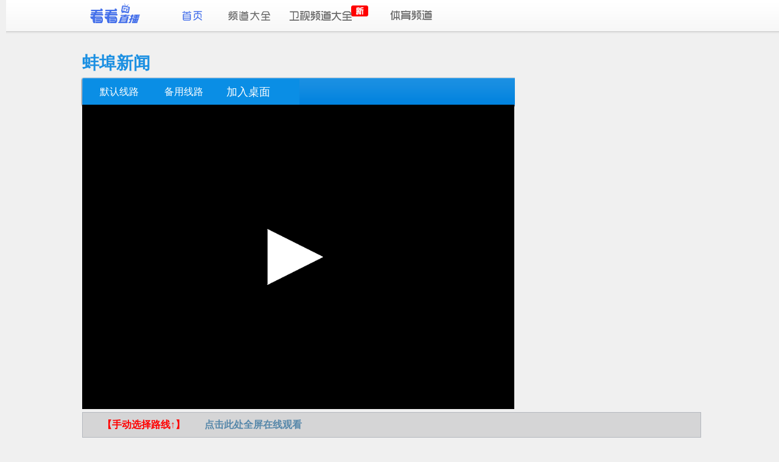

--- FILE ---
content_type: text/html; charset=UTF-8
request_url: https://www.kankanzhibo.com/A___anhui/bangbuxinwen.html
body_size: 3789
content:
<!DOCTYPE html>
<html lang="zh-CN">
<head>
    <meta name="applicable-device" content="pc">
    <meta http-equiv="Content-Type" content="text/html; charset="utf-8"/>
    <meta http-equiv="Content-Language" content="zh-CN">
    <title>蚌埠新闻综合频道在线直播【高清】-看看直播</title>
    <meta content="蚌埠新闻综合频道的新闻、专题立足本市，不仅是党和政府的喉舌，也将蚌埠的发展、人民的生活真实生动地搬上荧屏，节目多次被省台、中央台采用，为宣传蚌埠，提高珠城知名度作" name="description">
    <meta content="蚌埠新闻综合频道在线直播,蚌埠新闻综合频道节" name="keywords">
    <link rel="stylesheet" href="/statics/css/tv/header-v3.css?1111">
    <link rel="stylesheet" href="/statics/css/tv/play-v4.css?133">
    <link rel="stylesheet" href="/statics/css/tv/IE6hack.css">
    <script type="text/javascript" src="/statics/js/public/jquery.min.js"></script>
    <meta property="og:type" content="video"/>
    <meta property="og:title" content="蚌埠新闻"/>
    <meta property="og:description" content="蚌埠新闻综合频道的新闻、专题立足本市，不仅是党和政府的喉舌，也将蚌埠的发展、人民的生活真实生动地搬上荧屏，节目多次被省台、中央台采用，为宣传蚌埠，提高珠城知名度作"/>
    <meta property="og:image" content="https://img.kkzb8.net/uploads/allimg/150226/1-150226214K63G.jpg"/>
    <meta name="mobile-agent" content="format=html5;url=https://m.kankanzhibo.com/A___anhui/bangbuxinwen.html">
    <meta name="mobile-agent" content="format=xhtml;url=https://m.kankanzhibo.com/A___anhui/bangbuxinwen.html">
    <link rel="alternate" media="only screen and (max-width: 640px)" href="https://m.kankanzhibo.com/A___anhui/bangbuxinwen.html" />
    <link rel="canonical" href="https://www.kankanzhibo.com/A___anhui/bangbuxinwen.html"/>
    <style media="screen" type="text/css">

        .playCode {
            background: black;
            width: 760px;
        }
        .re-list ul li {
            width: 160px;
            overflow: hidden;
        }
        .re-list ul li a{
            color: #5788aa;
            font-size: 14px;
            padding: 5px;
            line-height: 30px;
        }
        .re-list ul li a:hover{
            color:white;
            background-color: #597eb2;
        }

    </style>
    <script type="text/javascript">
        document.write("<script type='text/javascript' src='/statics/js/public/uaredirect.js?v='><\/script>");
    </script>
    <script type="text/javascript">uaredirect("https://m.kankanzhibo.com/A___anhui/bangbuxinwen.html");</script>
</head>
<body class="media-small" style="margin-left:10px">
<div class="over-flow"></div>
<div class="head">
    <div class="header">
        <div class="header-inner">
            <div class="head-logo bgs">
                <a id="logos" href="/"></a>
                <link href="/favicon.ico" rel="shortcut icon" type="image/x-icon">
            </div>
            <div class="head-nav">
                <ul class="nav-list current_home">
                    <div class="none"></div>
                    <li class="home"><a id="home-link" href="/" class="nonce bgs" hidefocus=""></a></li>
                    <li class="all-channel"><a id="channel-list-link" href="/pindaodaquan/" hidefocus=""
                                               class="bgs"></a></li>
                    <li class="playbill"><a id="play-list-link" href="/weishipindao" hidefocus="" class="bgs"></a></li>
                    <li id="download-mobile-nav"><a id="download-mobile-link" href="/tiyupindao/" target="_blank"
                                                    hidefocus="" class="bgs"></a></li>
                    <li id="forum-nav"><a id="forum-link" href="#" target="_blank" hidefocus="" class="bgs"></a>
                    </li>
                    <div class="clear"></div>
                </ul>
                <div class="clear"></div>
            </div>
            <div class="head-login-panel" style='margin-right:60px;'>
                <div class="search"></div>
            </div>
            <div class="clear"></div>
        </div>
        <div class="clear"></div>
    </div>
    <div class="tip-panel">
        <div id="hide-tip"></div>
    </div>
</div>
<div class="dm-animate"></div>
<div class="main" style="position: relative">
    <div class="channel-title">
        <span class="t3">蚌埠新闻</span>
        <div class="other"></div>
    </div>
    <div class="content clear">
        <div class="left-wrap" style="width: 710px">
            <div class="play-wrap">
                <div class="nav-list clear" style="width: 710px">
                    <div class="navbg" style="width: 714px"></div>
                    <div class="nav-show">
                        <ul class="clear" id="navlist" style="width: 350px;padding-left:5px;background-color: #0a8ee5">
                            <li class="play_index"  url="/player/index?id=58e84TramcPhNBDmgzR6U3OAeiuUcRtawEgl0p7YBzKH26s">默认线路</li>
                            <li class="play_index"  url="/player/play?id=96b3-SF59gx9l6anDYavwFW8OHan0o3QdsmA8gg3xR4QPo4">备用线路</li>
                            <li>
                                <a href="/web/url"  style="color:white;font-size:18px;background:none">加入桌面</a>
                            </li>
                        </ul>
                    </div>
                </div>

                <div class="play-panel" style='height:500px;background:black;margin-top:-3px;width: 710px'>
                    <div style="position:relative;left:40%;top:40%;border:0;width:60px;height:60px" id="play_loading">
                        <img src='/statics/images/loading.gif' alt="loading"/>
                    </div>
                    <div class="playCode" style="height: 500px;width: 700px">

                    </div>
                </div>

            </div>
        </div>
        <div class="right-wrap">
            <script type="text/javascript" src="/adjs/right1.js?123"></script>
            <br/>
            <br/>
            <script type="text/javascript" src="/adjs/right2.js"></script>
        </div>
    </div>
    <div class="info-panel clear" style="line-height: 10px;height:100%">
        <div style="border: 1px solid #b4b8be;background: #d5d5d6;width: 1015px;height: 100%;z-index: 1;display:flex">
            <div class="favorit" style="width: 200px;line-height: 40px">
                <span class="tip" style="color: red;font-weight:bold">【手动选择路线↑】</span>
            </div>
            <div class="down-load">
                <div class="down-icon"></div>
                <a href="/player/index?id=58e84TramcPhNBDmgzR6U3OAeiuUcRtawEgl0p7YBzKH26s" target="_blank" style="line-height: 40px;font-weight:bolder;color:#5788aa;font-size: 16px">
                    <span>点击此处全屏在线观看</span>
                </a>
            </div>
        </div>
        <div style="width:1020px;max-height:800px;margin:0 auto;">
            <script type="text/javascript" src="/adjs/footer.js"></script>
        </div>

        <div class="re-list">
            <h2 style="font-size:16px;color:#333;font-famliy:微软雅黑;text-align:left">蚌埠新闻相关电视台</h2>
            <div>
                <ul style="display: flex;flex-wrap: wrap;">
                                                                        <li>
                                <a title="滁州公共" target="_blank" href="/A___anhui/chuzhougonggong.html">
                                    滁州公共                                </a>
                            </li>
                                                    <li>
                                <a title="滁州科教" target="_blank" href="/A___anhui/chuzhoukejiao.html">
                                    滁州科教                                </a>
                            </li>
                                                    <li>
                                <a title="滁州新闻综合" target="_blank" href="/A___anhui/chuzhouxinwenzonghe.html">
                                    滁州新闻综合                                </a>
                            </li>
                                                    <li>
                                <a title="黄山公共生活" target="_blank" href="/A___anhui/huangshangonggongshenghuo.html">
                                    黄山公共生活                                </a>
                            </li>
                                                    <li>
                                <a title="黄山新闻" target="_blank" href="/A___anhui/huangshanxinwen.html">
                                    黄山新闻                                </a>
                            </li>
                                                    <li>
                                <a title="宿州科教" target="_blank" href="/A___anhui/xiuzhoukejiao.html">
                                    宿州科教                                </a>
                            </li>
                                                    <li>
                                <a title="宿州公共" target="_blank" href="/A___anhui/xiuzhougonggong.html">
                                    宿州公共                                </a>
                            </li>
                                                    <li>
                                <a title="亳州都市" target="_blank" href="/A___anhui/bozhoudoushi.html">
                                    亳州都市                                </a>
                            </li>
                                                    <li>
                                <a title="亳州农村" target="_blank" href="/A___anhui/bozhounongcun.html">
                                    亳州农村                                </a>
                            </li>
                                                    <li>
                                <a title="亳州新闻综合" target="_blank" href="/A___anhui/bozhouxinwenzonghe.html">
                                    亳州新闻综合                                </a>
                            </li>
                                                    <li>
                                <a title="宿州新闻" target="_blank" href="/A___anhui/suzhouxinwen.html">
                                    宿州新闻                                </a>
                            </li>
                                                    <li>
                                <a title="池州新闻综合" target="_blank" href="/A___anhui/chizhouxinwenzonghe.html">
                                    池州新闻综合                                </a>
                            </li>
                                                    <li>
                                <a title="池州公共" target="_blank" href="/A___anhui/chizhougonggong.html">
                                    池州公共                                </a>
                            </li>
                                                    <li>
                                <a title="淮北新闻" target="_blank" href="/A___anhui/huaibeixinwen.html">
                                    淮北新闻                                </a>
                            </li>
                                                    <li>
                                <a title="淮北公共" target="_blank" href="/A___anhui/huaibeigonggong.html">
                                    淮北公共                                </a>
                            </li>
                                                    <li>
                                <a title="淮北教育" target="_blank" href="/A___anhui/huaibeijiaoyu.html">
                                    淮北教育                                </a>
                            </li>
                                                    <li>
                                <a title="宣城新闻综合" target="_blank" href="/A___anhui/xuanchengxinwenzonghe.html">
                                    宣城新闻综合                                </a>
                            </li>
                                                    <li>
                                <a title="宣城经济生活" target="_blank" href="/A___anhui/xuanchengjingjishenghuo.html">
                                    宣城经济生活                                </a>
                            </li>
                                                    <li>
                                <a title="宣城综艺" target="_blank" href="/A___anhui/xuanchengzongyi.html">
                                    宣城综艺                                </a>
                            </li>
                                                    <li>
                                <a title="芜湖新闻" target="_blank" href="/A___anhui/wuhuxinwen.html">
                                    芜湖新闻                                </a>
                            </li>
                                                    <li>
                                <a title="芜湖生活" target="_blank" href="/A___anhui/wuhushenghuo.html">
                                    芜湖生活                                </a>
                            </li>
                                                    <li>
                                <a title="蚌埠新闻" target="_blank" href="/A___anhui/bangbuxinwen.html">
                                    蚌埠新闻                                </a>
                            </li>
                                                    <li>
                                <a title="蚌埠生活" target="_blank" href="/A___anhui/bangbushenghuo.html">
                                    蚌埠生活                                </a>
                            </li>
                                                    <li>
                                <a title="蚌埠公共" target="_blank" href="/A___anhui/bangbugonggong.html">
                                    蚌埠公共                                </a>
                            </li>
                                                    <li>
                                <a title="合肥文体" target="_blank" href="/A___anhui/hefeiwenti.html">
                                    合肥文体                                </a>
                            </li>
                                                    <li>
                                <a title="合肥财经" target="_blank" href="/A___anhui/hefeicaijing.html">
                                    合肥财经                                </a>
                            </li>
                                                    <li>
                                <a title="合肥生活" target="_blank" href="/A___anhui/hefeishenghuo.html">
                                    合肥生活                                </a>
                            </li>
                                                    <li>
                                <a title="合肥新闻" target="_blank" href="/A___anhui/hefeixinwen.html">
                                    合肥新闻                                </a>
                            </li>
                                                    <li>
                                <a title="合肥故事" target="_blank" href="/A___anhui/hefeigushi.html">
                                    合肥故事                                </a>
                            </li>
                                                    <li>
                                <a title="合肥教育" target="_blank" href="/A___anhui/hefeijiaoyu.html">
                                    合肥教育                                </a>
                            </li>
                                                            </ul>

            </div>
        </div>

        <div style="display: flex;flex-wrap: wrap">

            <div>
                <div style="text-align: left"><h1>蚌埠新闻综合频道在线直播【高清】</h1></div>
                <h2 style="font-size:12px;font-weight:normal;text-align: left">蚌埠新闻频道介绍</h2>
                <div id="seocontent" style="text-align: left;line-height: 30px">
                    &nbsp; &nbsp; &nbsp;<strong> &nbsp; 蚌埠市广播电视台</strong>的新闻、专题立足本市，不仅是党和政府的喉舌，也将蚌埠的发展、人民的生活真实生动地搬上荧屏，节目多次被省台、中央台采用，为宣传蚌埠，提高珠城知名度作出了贡献。<br />
<br />
<br />
<br />
<br />
&nbsp;&nbsp;&nbsp;&nbsp;&nbsp;&nbsp;&nbsp;&nbsp; 蚌埠市广播电视台新闻每天四档，自办栏目发展到10多个：《纪实》、《视点》、《健康直播室》、《蚌埠新闻联播》、《午间新闻》、《淮河晚报》、《南山晨讯》、《经济生活》、《荧屏指南》、《荧屏导视》、《综艺快递》、《关注》、《健康零距离》、《有事我帮您》、《消费向导》等，正丰富着珠城人的文化生活，为蚌埠市的经济发展和社会进步，营造了和谐的舆论氛围。                </div>
            </div>
        </div>
    </div>
</div>
<div class="foot-wrap" style="margin: 0 auto">
    <div class="footer">
        <div id="footer-top">
            <div id="footer-link-wrap">
                <a href="https://www.kankanzhibo.com/">看看直播</a>所有直播源均为外部引用，本站不存储、不制作任何视频。 如不慎侵犯了您的版权，说明具体情况，第一时间删除
            </div>
            <div class="clear"></div>
        </div>
    </div>
</div>
<script>
    var jsonobjectvideo = {'video': '/player/index?id=58e84TramcPhNBDmgzR6U3OAeiuUcRtawEgl0p7YBzKH26s'}
    $(".play_index").click(function () {


        $(".playCode").html("");
        $("#play_loading").css("display","block");
        let play_url = $(this).attr("url");
        $(this).siblings().removeClass("def");
        $(this).addClass("def");
        $.ajax({
            url:play_url,
            type:"get",
            success:function () {
                $("#play_loading").css("display","none");
                let plays = '<iframe  src="'+play_url+'" width="100%" height="500" frameborder="0" scrolling="no" allowfullscreen="allowfullscreen" mozallowfullscreen="mozallowfullscreen" msallowfullscreen="msallowfullscreen" oallowfullscreen="oallowfullscreen" webkitallowfullscreen="webkitallowfullscreen"  allow="encrypted-media" allow="popups" allow="scripts" allow="same-origin"  allowtransparency="true"></iframe>'
                $(".playCode").html(plays);
            }
        });
    });
</script>
<script src="/player/js/play.js"></script>
<script src="/adjs/cpv.js?123"></script>
</body>
</html>

--- FILE ---
content_type: text/css
request_url: https://www.kankanzhibo.com/statics/css/tv/header-v3.css?1111
body_size: 4747
content:
a{text-decoration: none;font-size: 12px;cursor: pointer;}
ul{ margin: 0; padding: 0;list-style: none;}
body{margin: 0px;padding: 0px;
     background: white;
     font-size: 12px; font-family: 'Helvetica Neue', 'Hiragino Sans GB', Helvetica, Arial, Sans-serif,"宋体";     
}
body,html{
    min-width: 1022px;
}

.head{position: relative;z-index: 1000;min-width: 1000px;width: 100%;}
.head-logo,.nav-list a,.mail,#drop-menu li a,.cover-user,.head-login a,#search-word,
#search-btn,#hide-tip,#feedback,#back-old_version,#nav-new-icon
{background: url("../../images/home-v3.png");}

.header{ position: relative; z-index: 10; min-height: 55px; width: 100%;height: auto;
    background: url("../../images/nav-bk.png") repeat-x; }
#mobile-header{position: relative; z-index: 1000000000;width: 100%;height: 85px;}
#mobile-header-close{ float : right; width: 22px; height: 22px; background: url("../../images/mobile.png") -352px -63px no-repeat; cursor:pointer;}
#mobile-header-download{ display: block; float:right; width:131px; height:63px; background: url("../../images/mobile.png") -352px 0 no-repeat; cursor:pointer;}
#mobile-header-img{ display: block;float:left; width:350px; height:85px; background: url("../../images/mobile.png") no-repeat;}
.header-inner{  position: relative; z-index: 10; margin: 0 auto;width: 1000px;  height: 44px;}
.header .head-logo{position:absolute; top:4px; left:0; width: 85px; height:34px; background-position: -484px -377px; cursor:pointer;}
.header .head-logo a{display: block; width: 100%;  height: 100%; }
/*=============================首页导航==============================*/
.header .head-nav{ position: absolute; top:4px; left:120px; width: 600px; height: 100%;}
.head-nav ul{position: relative; margin: 0;padding: 0;}
.head-nav li{position: relative; display: -moz-inline-stack;
             display: inline-block; margin-left: 20px;height: 100%; list-style: none;  vertical-align: top;  *zoom: 1;   *display: inline;}
.head-nav li a{display: block;height: 43px;}

.head-nav li.home a{width:61px; background-position:-719px -196px;}
.head-nav li.home a:hover{ background-position:-719px -245px;}
.head-nav .current_home li.home a{ background-position:-719px -245px;}
.head-nav li.all-channel a{width:81px; background-position:-719px -98px;}
.head-nav li.all-channel a:hover{ background-position:-719px -141px;}
.head-nav .current_channel li.all-channel a{ background-position:-719px -141px;}
#download-mobile-nav{margin-left:5px;width: 101px;}

#download-mobile-link{width: 101px; background-position: -699px -361px;}
#download-mobile-link:hover{background-position: -699px -404px;}

#forum-nav{margin-left:10px;width: 61px;}
#forum-link{width: 61px; background-position: -720px -446px;}
#forum-link:hover{background-position: -720px -489px;}

#to-odd{margin-left: 13px;width: 65px;margin-top: 10px;position: absolute;}
#to-odd-link{width: 65px;height:24px; background: url("../../images/to-odd.png")}
#to-odd-link:hover{background: url("../../images/to-odd_hover.png")}

li.playbill{margin-left: 20px; width:134px;}

.head-nav li.playbill a{width: 134px;
                        background-position: -659px -531px; }
.head-nav li.playbill a:hover{ background-position: -659px -569px;}

.head-nav  .current_gamespace li.playbill a{ background-position: -659px -569px; }


/*=============================搜索 私信 用户信息=====================*/

.head-login-panel{position: absolute; right:0;width:275px;height: 100%;}
.search{ position: relative;float: left;margin-top: 12px;width: 155px;height:29px;}

.search-form{width: 155px;height: 29px;background-position:-283px 0px;}
#search-word{position: absolute;left:0;padding: 5px 0px 5px 8px; width: 117px; height: 18px;border: 0; background-position: -283px 0;}
#search-btn{position: absolute; right: 0px;width: 30px;height:29px;}
#search-btn{border:none;background-position:-253px 0px; cursor: pointer;}
#search-btn:hover{background-position:-193px 0px;}
#search-btn:active{background-position:-223px 0px;}

.user-info{position: relative; display: none;float: left; margin-left: 26px;width:93px;height: 60px;_margin-left: 13px;}
.user-info{ _margin-left: 0px;}
.user_show{position: absolute;z-index: 101;display: block;width: 102px;height: 51px;_height:48px;}
.user_show{background: url("../../images/nav-bk.png") repeat-x;}
.user-info .logo{position:absolute; top: 0px;left: 44px;width: 50px;height: 49px; }
.user-info .logo #user-avatar{position: absolute;top:10px;left:5px;width:30px;height:30px;}
.user-info .logo .cover-user{ position: absolute;width:50px;height:49px;}
.user-info .logo .cover-user{ background-position:   -569px -377px; cursor: pointer;}
.user-info .logo:hover .cover-user{ background-position:   -623px -377px;}

.user-info .mail{position:absolute; top: 8px;left: -3px; width: 33px;   height: 33px;}
.user-info .mail{  background-position:  -592px 0px;cursor: pointer;}
.user-info .mail:hover{  background-position:  -559px 0px;}
.user-info .mail .read-tag{  bottom: 17px;  left: 19px;   width: 11px;  height: 11px;  }
/*.user-info .mail .read-tag{ position: absolute; display: none;   background: url("../images/newhome/header.png") -552px -73px;}*/

.head-login { position: relative;float: left;margin: 12px 0px 0px 10px;width: 110px;  height: 29px; text-align: center;_margin: 12px 0px 0px 5px; }
.head-login a{ display: inline-block;  width: 49px;  height: 28px; color: #6b89b3; text-align: center; zoom:1; _display:inline;  }
.head-login .login-link{ background-position: -618px -437px; }
.head-login .login-link:hover{ background-position: -618px -465px; }
.head-login .login-link:active{ background-position: -618px -493px; }
.head-login .regist-link{margin-left: 8px; background-position: -569px -437px;}
.head-login .regist-link:hover{ background-position: -569px -465px; }
.head-login .regist-link:active{ background-position: -569px -493px; }

/*===========================================遮罩 弹出窗口================================================*/
.over-flow{  position: absolute;  z-index: 1000; display: none;overflow: auto;   width: 100%; } 
.over-flow{    background:url("../../images/cover_bk.png");}
#close-flow{position: absolute;top:0;right:0;width: 28px;height: 28px;cursor: pointer;}
#close-flow{ background: url("../../images/close-button.png") no-repeat 0 0;
    _background: url("../../images/close-button2.png") no-repeat 0 0;}
.card-panel{  position:absolute; top:-7px;  left:-265px; display: none; width: 270px; height: auto; }


/*==================搜索==============*/
.query-foc #search-word{    
    outline:none;
    background-position:-408px 0px;
}
/*===========================loginfram==============================*/
.cboxIframe {
    display: block;
    width: 100%;
    height: 100%;
    border: 0;
}
#cboxOverlay {
    background: url("../../images/overlay.png") repeat 0 0;
}
#cboxOverlay {
    position: fixed;
    width: 100%;
    height: 100%;
}
#colorbox, #cboxOverlay, #cboxWrapper {
    position: absolute;
    top: 0;
    left: 0;
    z-index: 9999;
    overflow: hidden;
}
#cboxClose {
    position: absolute;
    right: 0;
    bottom: 0;
    width: 25px;
    height: 25px;
    background: url("../../images/controls.png") no-repeat -25px 0;
    text-indent: -9999px;
}
#cboxPrevious, #cboxNext, #cboxClose, #cboxSlideshow {
    cursor: pointer;
}
/*==================================mainfram===================*/
.main-fram{
    margin: 31px auto 0;
    width: 100%;
    height: auto;
}
.foot-fram{ 
    position: relative;
    margin: 0px auto;
    margin-bottom: 30px;
    width: 1000px;
}

#goto-old-version{
    position: absolute;
    top:19px;
    left: 631px;
    display: block;
    width: 81px;
    height: 26px;
    background: url("../../images/goback.png") no-repeat;
    cursor: pointer;
}

#goto-old-version:hover{
    opacity: 0.8;
    filter: alpha(opacity=80);
    -moz-opacity:0.8;
}

body{
    margin: 0px;
    padding: 0px;
}

#phone{
    top:25px;
    left: -1px;
    width: 203px;
}
#phone a{
    width: 203px;
    height: 106px;
    background: url("../../images/phone.png") no-repeat;
}

#grow-up{
    left: 520px;
    width: auto;
    height: auto;
}

#grow-up a{
    color: #808080;
    cursor: pointer;
}
#self-service{
    left: 310px;
}
#self-service a{
}
#self-service a span.icon{
    position: absolute;
    display: block;
    width: 23px;
    height: 23px;
    background: url("../../images/foot.png") no-repeat;
}

#self-service .service{
    display: block;
    padding-left: 23px;
    width: 80px;
    color: #808080;
    line-height: 23px;
    _padding-left: 25px;
}

#self-service a.service1 span.icon{
    background-position: -116px -183px;
}
#self-service a.service2 span.icon{
    background-position: -116px -206px;
}
#self-service a.service3 span.icon{
    background-position: -116px -229px;
}
#self-service a.service4 span.icon{
    background-position: -116px -252px;
}
/*================关注我们=====================*/
#care-us{
    left:700px;
}
#care-us a{
    width: 86px;
    height: 23px;
    background: url("../../images/foot.png") no-repeat;
}
#care-us a.sina-care{
    background-position: -116px -91px;
}
#care-us a.weibo-care{
    background-position: -116px -114px;
}
#care-us a.renren-care{
    background-position: -116px -137px;
}
#care-us a.douban-care{
    background-position: -116px -160px;
}
/*================微信====================*/
#weixin{
    right:0px;
}
#weixin a.weixin-link{
    width: 116px;
    height:152px;
    background: url("../../images/foot.png") 0px -91px no-repeat;
}
/*===================================脚部=========================================*/

.foot-wrap{
    position: relative;    
    width: 100%;
    height: auto;
}
.footer{
    position: relative;
    margin: 1px auto;
    width: 1210px;
    height: auto;
    border-top: 1px solid #dbdbdb;    
}

#friend-link-label{
    color:#656565;
}

.foot-bottom .friend-link{
    overflow: hidden;
    width: 100%;
    height: 45px;    
    border-top: 1px solid #ccc;
    text-decoration:none;
    font-size: 12px;
} 
.foot-bottom .friend-link .link-title{
    position: relative;
    float: left;
    width: 80px;
    height: 100%;
    line-height: 45px;
}
.foot-bottom .friend-link .friend-link-panel{
    position: relative;
    overflow: hidden;
    width: 920px;
    height: 100%;
    text-align: right;
}

.friend-link-panel{
    float:right;
}
.foot-bottom .friend-link a{
    color: #999999;
    text-decoration:none;
    line-height: 45px;
}

#footer-top{
    padding: 15px 0;
}

.footer-link{
    color:#267bb7;
}
.footer-link:hover{    
    text-decoration:  underline;
}
.footer-link:visited{
    color:#267bb7;
}
.footer-sp{
    margin: 0 3px 0 5px;
}

#copy-right{
    float:left;
    color: #939393;        
    text-align: left;
    font-size: 12px;
}

#footer-link-wrap{
    float: right;
    color:#267bb7;
    font-size: 12px;
}

.friend-link-item{ display: inline-block;}

#foot-top-shadow{ position: relative; margin: 0px auto; width: 1000px;  height: 1px;  background-color: #dbdbdb;}
#foot-top-shadow{font-size: 0px;line-height: 0px;}


#feedback .icon{background:url(../../images/feedback.png);
                width:60px;
                height:60px;
                position: absolute;
}
#feedback .tip{font-size: 18px;
               color: #fff;
               width: 50px;
               margin: 5px;
               line-height: 18px;
               margin-top: 13px;
               text-align: center; display: none;}
#feedback{width: 60px;height: 60px; _display:none; background:#c3ddf3;position: fixed;right: 0px;bottom: 166px;z-index: 4000;cursor: pointer;}
#feedback:hover {background:#1d63b2;}

#feedback:hover .icon{background:url(../../images/feedback_hover.png);}

#back-top .icon{background:url(../../images/backtop.png);width:60px;
                height:60px;position: absolute;
}
#back-top .tip{ font-size: 18px;

                color: #fff;
                width: 50px;
                margin: 5px;
                line-height:18px;
                margin-top: 13px;
                text-align: center; display: none;}
#back-top{width: 60px;height: 60px; _display:none; background:#c3ddf3}
#back-top{ position: fixed;right: 0px;bottom: 90px;z-index: 4000;cursor: pointer;}
#back-top:hover {background:#1d63b2;}

#back-top:hover .icon{display: none;}
#back-top:hover .tip{display: block;}

/*================下拉菜单-v3=======================*/

#drop-menu{position: absolute;top: 53px;left: 24px;z-index: 90; display: none;width: 78px;background: url(1pc.png); font-family: "微软雅黑";_top:48px;}
#drop-menu li{ position: absolute;width: 77px;height: 28px; _position: relative; }

#drop-menu li a{  display: block;  width: 100%; height: 100%;}
#drop-menu li #my-info{ background-position: -254px -295px;}
#drop-menu li #my-info:hover{ background-position: -331px -295px;}
#drop-menu li #my-pocket{ background-position: -254px -323px;}
#drop-menu li #my-pocket:hover{ background-position: -331px -323px;}
#drop-menu li #my-account{ background-position: -408px -323px;}
#drop-menu li #my-account:hover{ background-position: -485px -323px;}
#drop-menu li #logout{ background-position: -562px -323px;} 
#drop-menu li #logout:hover{ background-position: -639px -323px;} 
.cd-active{height: 90px;}
.cd-open{height: 200px;}

/**=========================弹出框设置============================*/

.iframe-panel{ position: absolute; height:200px;
               -webkit-border-radius:3px;
               -moz-border-radius:3px;
               border-radius:3px; background-color:#fff;
}
#an_bk{background: url("../../images/an_bk.png");}
#an_bk{ position: absolute;margin:80px 215px;width:220px;height: 40px;}
#an_move{background: url("../../images/an_move.png");}
#an_move{ position: absolute;top: 1px;left: 0px;width:34px;height: 33px;}


/**==============================新版弹出框测试=================================*/

.tip-panel{ position: absolute;  bottom: 4px; z-index: 0;width: 100%;height: 250px;background-color: #f2f2f2; }

.slideFrame{position: absolute;left: 50%;margin-left:-325px ;}
#test2{position: absolute;bottom: 0px;}
#hide-tip{position:absolute;bottom: 0; left: 50%;
          z-index: 10;margin-left: -47px;width: 95px;height:20px;background-position: -254px -447px;cursor: pointer;}
#hide-tip:hover{background-position: -254px -467px;}
#back-old_version{
    position: fixed;top: 250px;
    left: 0px;
    z-index: 100;
    display: block;width:27px;height:81px;
    background-position:  -81px -356px;
    _position: absolute;_top: 250px;_
}
#back-old_version:hover{    background-position:  -81px -437px; }
#name-card-iframe{position: absolute; z-index: 1000000;}
/**私信未读提醒*/
#unread{position: absolute;
        top: 32px;
        left: -69px;
        z-index: 999;
        display: none;
}


#unread{width: 163px;height: auto;font-size: 12px;font-family: "微软雅黑";}
#unread .unread-head,#unread .logo-cover,#unread .op,#unread .foot, #unread-op{
    background: url(../../images/home-v3.png);
}

#unread  .logo,#unread  .name,#unread  .op,#unread .user-logo,#unread .logo-cover, #unread-op{
    position: absolute;
}
#unread .unread-head{position: absolute;
                     top:0;
                     left:0;
                     width: 163px;height: 11px;background-position: 0px -522px;
}

#unread-list-wrap{position: relative;
                  margin-top:11px;
                  margin-bottom: 6px;margin-left: 1px;
                  min-height: 34px;width: 160px;border-right:  1px solid #d6d2d3;border-left:  1px solid #d6d2d3;
                  background-color: #fff;
                  _height:200px;
}
#unread-list{
    display: none;
    zoom: 1;
}
#unread-notice{
    position:absolute;
    top:8px;
    left: 0;
    width: 100%;    
    background: white;
}

#unread-num{
    margin-right: 2px;
    margin-left: 10px;
    color:orange;
}

#unread-notice-text{
    float: left;
    cursor: pointer;
}

#unread-list ul{margin: 0px;padding:0px;width: 100%;height: auto;}
#unread-list li{position: relative; width: 100%;height: 34px;list-style: none;}

#unread-list li{cursor: pointer;}

#unread-list .logo{top: 7px;left: 7px; overflow: hidden;width:20px;height: 20px;cursor: pointer;}
#unread-list .user-logo{width: 20px;height: 20px;}
#unread-list .logo-cover{width: 20px;height: 20px;background-position:-10px -502px; }
#unread-list .name{ top: 9px;left: 33px;width: 110px;height: 100%; white-space: nowrap;}
#unread-list .op, #unread-op{top: 12px; right: 12px; display: none;width: 10px;height: 10px;background-position:0px -512px;}
#unread-op{
    top:4px;
    right: 12px;    
    display: block;
    cursor: pointer;
}
#unread-list li:hover .op{display: block;}
#unread-list .op:hover, #unread-op:active{background-position:0px -502px;}

#unread .foot{
    position: absolute;
    bottom: 0;
    left: 0;
    width:163px;height: 6px;background-position: 0px -533px;
}

#ignore-all-message{
    padding: 5px 0;
}

#ignore-text, #close-messages{
    margin-left: 10px;
    color:#1C90E2;
    cursor: pointer;
}

#ignore-text:hover, #close-messages:hover{
    color:#3EA6F0;
}

#ignore-text{
    *float:left;
}

#close-messages{
    float: right;
    margin-right: 10px;
}

#name-card-iframe{position: absolute; z-index: 1000000;}

#nav-new-icon{
    position: absolute;
    top: 5px;
    left: 300px;
    width: 27px;
    height: 14px;
}

.header-inner .lottery{
    position:absolute;
    top:0px;
    right:280px;
    z-index: 10;
    overflow: hidden;width:155px;height:63px;
    cursor: pointer;
}
.header-inner .lottery a{
    display: block;
    outline: none;
}
.header-inner .lottery img{
    top:0px;
    left:0px;

    border:none;
}
.header-inner .lottery .an-hover{
    position:absolute;
    /*background:#ccc;*/
    top:0px;
    left:-5px;
    z-index: 10;
    width:0px;
    height:40px;
    -webkit-box-shadow:rgb(255, 255, 255) 0px 0px 8px 3px;
    -moz-box-shadow:rgb(255, 255, 255) 0px 0px 8px 3px;
    box-shadow:rgb(255, 255, 255) 0px 0px 8px 3px;
}

/*=========苹果下载引导栏=========*/
.app-recom {
    position: relative;
    z-index: 100;
    width: 100%;
    height: 64px;
    border-bottom: 1px solid #ddd;
    background: #ebebeb;
}
.app-logo {
    position: absolute;
    top: 7px;
    left: 32px;
    width: 50px;
    height: 50px;
    border-radius: 9px;
    background: url(mobile-v4.png) -1px -14px;
    background-size: 128px;
    box-shadow: 0 1px 2px rgba(0,0,0,.3);
}
.app-info {
    position: absolute;
    top: 13px;
    left: 95px;
    color: #afafaf;
    font-size: .8em;
    line-height: 1.75em;    
}
.app-info strong {
    display: block;
    color: #777;
    font-size: 1em;
}

.app-desc{
    width: 140px;
    height: 14px;
    background: url(mobile-v4.png) 0 0 no-repeat;
    background-size: 140px;
}

.app-inst {
    position: absolute;
    top: 20px;
    right: 10px;
    width: 61px;
    height: 27px;
    border-radius: 3px;
    background: url(mobile-v4.png) 0px -70px no-repeat;
    background-size: 140px;
}

.app-recom .close {
    position: absolute;
    top: 2px;
    left: 5px;
    width: 21px;
    height: 22px;
    background: url(mobile-v4.png) -56px -44px no-repeat;    
    background-size: 140px;
}
/*=========苹果下载引导栏结束=========*/

#admin-control{position: absolute;top: 59px;left: 568px;color: #fff; }
#admin-control a{color: #fff; }


--- FILE ---
content_type: text/css
request_url: https://www.kankanzhibo.com/statics/css/tv/play-v4.css?133
body_size: 3977
content:
@charset "UTF-8";
.clear {
  *zoom: 1;
}
.clear:after {
  content: "";
  display: table;
  clear: both;
}

.inblock, .content .right-wrap .program-panel .program-list ul li .time, .content .right-wrap .program-panel .program-list ul li .pname, .content .right-wrap .chat-panel .p-tip .p-name, .content .right-wrap .chat-panel .chat-op .closedm .icon, .info-panel .inner span, .info-panel .inner a, .info-panel .inner .phone-tip .phone-icon, .info-panel .inner .down-load .down-icon, .info-panel .inner .share-panel .share-icon, .online .online-icon {
  display: -moz-inline-stack;
  display: inline-block;
  vertical-align: top;
  zoom: 1;
  *display: inline;
}

html, body {
  
}

.test {
  position: absolute;
  fcont-size: 16px;
  left: 600px;
}

ul, ul li {
  list-style: none;
  margin-left: 2px;
  padding: 0px;
}

body {
  background: #f0f0f0;
}

.main {
  position: relative;
  min-height: 789px;
}
.main .dm2 {
  width: 1px;
  height: 1px;
  position: absolute;
  top: 0px;
}
.main .dm2 #ChatRoom {
  width: 100%;
  height: 100%;
}
.main .channel-title {
  font-family: "寰蒋闆呴粦";
  width: 1020px;
  height: 45px;
  color: #303a41;
  position: relative;
  margin: 0px auto;
  margin-top: 30px;
  font-size: 14px;
  color: #7b7b7b;
}
.main .channel-title .t1, .main .channel-title .t2 {
  font-size: 14px;
  color: #7b7b7b;
}
.main .channel-title .t3 {
  font-size: 28px;
  color: #1c90e2;
  font-weight: bold;
}
.main .channel-title .other {
  position: absolute;
  top: 0px;
  right: 0px;
  float: right;
  height: 45px;
  line-height: 45px;
  margin-right: 2px;
}
.main .channel-title .other .rlink {
  margin-right: 5px;
  color: #1c90e2;
}

.content {
  font-family: "寰蒋闆呴粦";
  width: 1020px;
  /*height:$main_h;*/
  margin: 0px auto;
}
.content .left-wrap {
  width: 760px;
  /*height:$left_h;*/
  float: left;
}
.content .left-wrap .play-wrap .nav-list {
  position: relative;
  width: 760px;
  height: 42px;
  /*background:#0886df;*/
  text-align: center;
  color: #ffffff;
  font-size: 16px;
}
.content .left-wrap .play-wrap .nav-list .navbg {
  position: absolute;
  width: 767px;
  height: 49px;
  background: url("../../images/nav-bg.png");
  top: -3px;
  left: -3px;
  z-index: -1;
}
.content .left-wrap .play-wrap .nav-list .title {
  width: 108px;
  height: 30px;
  float: left;
  margin-top: 6px;
  line-height: 30px;
}
.content .left-wrap .play-wrap .nav-list .nav-show {
  width: 624px;
  height: 42px;
  float: left;
  overflow: hidden;
}
.content .left-wrap .play-wrap .nav-list .nav-show ul {
  height: 42px;
  float: left;
}
.content .left-wrap .play-wrap .nav-list .nav-show ul li {
  width: 104px;
  position: relative;
  float: left;
  height: 42px;
  line-height: 42px;
  cursor: pointer;
}
.content .left-wrap .play-wrap .nav-list .nav-show ul li.def, .content .left-wrap .play-wrap .nav-list .nav-show ul li:hover {
  background: #1aa0e6;
}
.content .left-wrap .play-wrap .nav-list .nav-show .more {
  width: 28px;
  height: 42px;
  float: left;
  line-height: 42px;
  cursor: pointer;
  position: relative;
}
.content .left-wrap .play-wrap .nav-list .nav-show .more .open_icon {
  position: absolute;
  width: 14px;
  height: 20px;
  background: url("../../images/right_l.png");
  top: 12px;
  left: 13px;
}
.content .left-wrap .play-wrap .nav-list .nav-show .more .hide_icon {
  position: absolute;
  width: 14px;
  height: 20px;
  background: url("../../images/left_d.png");
  top: 12px;
}
.content .left-wrap .play-wrap .nav-list .nav-show .more.open .open_icon {
  background: url("../../images/right_d.png");
}
.content .left-wrap .play-wrap .nav-list .nav-show .more.open .hide_icon {
  background: url("../../images/left_l.png");
}
.content .left-wrap .play-wrap .play-panel {
  margin-top: 5px;
  width: 760px;
  /*height:425px;*/
  /*height:473px;*/
  background: #fff;
  position: relative;
  overflow: hidden;
}
.content .left-wrap .play-wrap .play-panel .cmt {
  display: inline-block;
  white-space: nowrap;
  position: absolute;
  font-size: 24px;
  font-family: "Microsoft Yahei";
  color: #fff;
  z-index: 10;
  -webkit-text-stroke: 1px rgba(0, 0, 0, 0.5);
}
.content .left-wrap .play-wrap .play-panel.hideDm .cmt {
  display: none;
}
.content .left-wrap .play-wrap .play-panel .view-tip {
  width: 100%;
  height: 52px;
  background: #202930;
  color: #fff;
  text-align: center;
  line-height: 52px;
  font-size: 18px;
}
.content .left-wrap .play-wrap .play-panel .view-tip .close-tip {
  width: 52px;
  height: 52px;
  background: url("../../images/close-tip_hover.png");
  position: absolute;
  right: 0px;
  top: 0px;
  cursor: pointer;
}
.content .left-wrap .play-wrap .play-panel .view-tip .close-tip:hover {
  background: url("../../images/close-tip.png");
}
.content .left-wrap .play-wrap .play-panel #playCode {
  width: 100%;
  height: 425px;
  background: #000;
  position: relative;
}
.content .left-wrap .play-wrap .play-panel #playCode .codeinner {
  width: 100%;
  height: 100%;
  position: relative;
}
.content .left-wrap .play-wrap .play-panel #playCode object, .content .left-wrap .play-wrap .play-panel #playCode embed, .content .left-wrap .play-wrap .play-panel #playCode iframe {
  width: 100%;
  height: 100%;
  position: absolute;
}
.content .left-wrap .play-wrap .play-panel #playCode .jumpbd {
  height: 34px;
  position: absolute;
  top: 166px;
  left: 77px;
}
.content .left-wrap .play-wrap .play-panel #playCode .jumpbd .input_bg {
  height: 34px;
  width: 490px;
  background: url("../../images/bd_input.png");
}
.content .left-wrap .play-wrap .play-panel #playCode .jumpbd .input_bg input {
  position: absolute;
  border: 0px;
  height: 24px;
  padding: 3px;
  outline: none;
  width: 473px;
  margin: 3px;
  color: #5f646d;
  font-size: 15px;
}
.content .left-wrap .play-wrap .play-panel #playCode .jumpbd .bd_btn {
  width: 98px;
  height: 34px;
  position: absolute;
  left: 494px;
  top: 0px;
  position: absolute;
  cursor: pointer;
  background: url("../../images/bd_button.png");
}
.content .left-wrap .play-wrap .play-panel #playCode .jumpbd .bd_btn:hover {
  background: url("../../images/bd_button_h.png");
}
.content .left-wrap .play-wrap .play-panel #playCode .jump {
  position: absolute;
  top: 40%;
  width: 100%;
  text-align: center;
}
.content .left-wrap .play-wrap .play-panel #playCode .jump a {
  text-align: center;
  color: #fff;
  font-size: 16px;
}
.content .left-wrap .play-wrap .play-panel #playCode #dm-flow {
  position: absolute;
  z-index: 10;
  width: 760px;
  height: 160px;
  top: 0px;
  left: 0px;
}
.content .left-wrap .play-wrap .dm-panel {
  margin-top: 8px;
  width: 760px;
  height: 40px;
  /*background:#606166;*/
}
.content .right-wrap {
  position: relative;
  width: 250px;
  height: 474px;
  margin-left: 5px;
  float: left;
}
.content .right-wrap .right-bk {
  position: absolute;
  width: 251px;
  /*height:522px;*/
  height: 474px;
  background: url("../../images/right_bg.png");
  z-index: -1;
  top: -2px;
}
.content .right-wrap .title-panel {
  width: 250px;
  height: 44px;
  /*background:#1ca8dd;*/
  text-align: center;
  color: #fff;
  font-size: 18px;
  line-height: 42px;
}
.content .right-wrap .title-panel .program-tip, .content .right-wrap .title-panel .chat-tip {
  float: left;
  width: 92px;
  height: 100%;
  background: #0785df;
  cursor: pointer;
  -webkit-transition: all 400ms ease-out;
  -moz-transition: all 400ms ease-out;
  -o-transition: all 400ms ease-out;
  -ms-transition: all 400ms ease-out;
  transition: all 400ms ease-out;
}
.content .right-wrap .title-panel .program-tip.current, .content .right-wrap .title-panel .chat-tip.current {
  width: 158px;
  background: #1aa0e6;
}
.content .right-wrap .program-panel {
  display: none;
}
.content .right-wrap .program-panel .program-list {
  width: 250px;
  height: 470px;
  overflow: hidden;
}
.content .right-wrap .program-panel .program-list ul li {
  position: relative;
  color: #202930;
  width: 250px;
  height: 36px;
  line-height: 36px;
  font-size: 14px;
}
.content .right-wrap .program-panel .program-list ul li .time {
  width: 60px;
  text-align: center;
  margin-left: 12px;
}
.content .right-wrap .program-panel .program-list ul li .pname {
  width: 160px;
  white-space: nowrap;
  text-overflow: ellipsis;
  overflow: hidden;
}
.content .right-wrap .program-panel .program-list ul li .line {
  position: absolute;
  top: 0px;
  width: 1px;
  height: 100%;
  background: #6c6c6c;
  left: 12px;
}
.content .right-wrap .program-panel .program-list ul li .line .dot {
  width: 5px;
  height: 5px;
  position: absolute;
  background: url("../../images/doit.png");
  top: 15px;
  left: -2px;
}
.content .right-wrap .program-panel .program-list ul li.current {
  color: #1c90e2;
}
.content .right-wrap .program-panel .program-list ul li.current .dot {
  width: 15px;
  height: 15px;
  position: absolute;
  background: url("../../images/doit_hover.png");
  top: 11px;
  left: -7px;
}
.content .right-wrap .program-panel .program-list ul li.split .time {
  color: #0785df;
  font-weight: bold;
}
.content .right-wrap .chat-panel {
  /*display:none;*/
  position: relative;
}
.content .right-wrap .chat-panel .p-tip {
  width: 249px;
  height: 20px;
  border: 1px solid #b4b8be;
  position: absolute;
  background: #bce3ff;
  z-index: 10;
  line-height: 20px;
}
.content .right-wrap .chat-panel .p-tip .close-tip {
  position: absolute;
  right: 4px;
  font-size: 16px;
  cursor: pointer;
  top: 0px;
  line-height: 16px;
}
.content .right-wrap .chat-panel .p-tip .p-name {
  white-space: nowrap;
  text-overflow: ellipsis;
  overflow: hidden;
  max-width: 125px;
  line-height: 20px;
}
.content .right-wrap .chat-panel .scro-tip {
  width: 250px;
  height: 29px;
  background: url("../../images/chat-tip.png");
  position: absolute;
  z-index: 10;
  bottom: 82px;
  cursor: pointer;
  display: none;
}
.content .right-wrap .chat-panel .chat-list {
  width: 250px;
  height: 348px;
}
.content .right-wrap .chat-panel .chat-list .empty-msg {
  display: none;
}
.content .right-wrap .chat-panel .chat-list ul {
  width: 230px;
  padding-top: 3px;
}
.content .right-wrap .chat-panel .chat-list ul li {
  /*height:40px;*/
  width: 100%;
  padding-left: 6px;
  margin-bottom: 8px;
}
.content .right-wrap .chat-panel .chat-list ul li.me {
  /*text-align:right;*/
}
.content .right-wrap .chat-panel .chat-list ul li.me .msg {
  background: #e5e5e5;
  display: inline-block;
  border: 1px solid #ccc;
  padding-left: 8px;
  padding-right: 8px;
  border-radius: 3px;
  /*white-space: nowrap;*/
  text-overflow: ellipsis;
  overflow: hidden;
  max-width: 204px;
  margin-top: 4px;
}
.content .right-wrap .chat-panel .chat-list ul li .u-info {
  color: #1c90e2;
}
.content .right-wrap .chat-panel .chat-list ul li .msg {
  color: #3f4549;
  /*white-space: nowrap;*/
  text-overflow: ellipsis;
  word-break: break-all;
  overflow: hidden;
  margin-top: 4px;
}
.content .right-wrap .chat-panel .chat-list ul li .msg .retry {
  text-decoration: underline;
  cursor: pointer;
  color: #1c90e2;
}
.content .right-wrap .chat-panel .chat-op {
  height: 80px;
  width: 249px;
  background: #d5d5d6;
  margin-top:66px;
  position: relative;
  border: 1px solid #9298a2;
}
.content .right-wrap .chat-panel .chat-op textarea {
  resize: none;
  width: 237px;
  height: 37px;
  text-align: left;
  margin-top: 4px;
  margin-left: 3px;
  outline: none;
  border: 1px solid #9298a2;
  overflow: hidden;
}
.content .right-wrap .chat-panel .chat-op .cleandm {
  position: absolute;
  width: 14px;
  height: 15px;
  bottom: 8px;
  left: 6px;
  cursor: pointer;
  background: url("../../images/clean_n.png");
}
.content .right-wrap .chat-panel .chat-op .cleandm:hover {
  background: url("../../images/clean_h.png");
}
.content .right-wrap .chat-panel .chat-op .cleandm:active {
  background: url("../../images/clean_a.png");
}
.content .right-wrap .chat-panel .chat-op .closedm {
  height: 20px;
  width: 74px;
  position: absolute;
  bottom: 3px;
  left: 35px;
  cursor: pointer;
}
.content .right-wrap .chat-panel .chat-op .closedm .icon {
  width: 14px;
  height: 14px;
  margin-top: 1px;
  margin-right: 2px;
  background: url("../../images/closedm_o.png");
}
.content .right-wrap .chat-panel .chat-op .closedm.close .icon {
  background: url("../../images/closedm_c.png");
}
.content .right-wrap .chat-panel .chat-op #send_flash {
  position: absolute;
  bottom: 3px;
  right: 4px;
  width: 67px;
  height: 26px;
  cursor: pointer;
  background: url("../../images/senddm_n.png");
}
/*
.content .right-wrap .chat-panel .chat-op #send_flash:hover {
  background: url("senddm_h.png");
}
.content .right-wrap .chat-panel .chat-op #send_flash:active {
  background: url("senddm_a.png");
}
.content .right-wrap .chat-panel .chat-op #send_flash.lock {
  background: url("senddm_disable.png");
}
*/
.info-panel {
  font-family: "寰蒋闆呴粦";
  margin: 0px auto;
  margin-top: 5px;
  width: 1020px;
  height: 40px;
  color: #3d4553;
  line-height: 40px;
  text-align: center;
  font-size: 16px;
  z-index: 1;
}
.info-panel .inner {
  border: 1px solid #b4b8be;
  margin-right: 20px;
  background: #d5d5d6;
  width: 1015px;
  height: 100%;
  position: relative;
  z-index: 1;
}
.info-panel .inner .favorit {
  cursor: pointer;
  float: left;
  width: 75px;
  height: 100%;
  margin-left: 20px;
  position: relative;
  cursor: pointer;
}
.info-panel .inner .favorit .icon {
  position: absolute;
  width: 24px;
  height: 24px;
  top: 7px;
  background: url("favorit.png");
}
.info-panel .inner .favorit.hasfavorit .icon {
  width: 24px;
  height: 24px;
  background: url("favorit-true.png");
}
.info-panel .inner .favorit .tip {
  position: absolute;
  left: 24px;
}
.info-panel .inner .favorit .tip:hover {
  color: #1c90e2;
}
.info-panel .inner .favorit .favorit-info {
  display: none;
  width: 340px;
  position: absolute;
  top: 45px;
  left: -21px;
}
.info-panel .inner .favorit .favorit-info .inner {
  width: 100%;
  position: relative;
  background: none;
  text-align: left;
  padding-left: 18px;
}
.info-panel .inner .favorit .favorit-info .inner .close {
  display: block;
  width: 22px;
  height: 22px;
  position: absolute;
  right: 4px;
  top: 9px;
  cursor: pointer;
  background: url("close4.png");
}
.info-panel .inner .favorit .favorit-info .inner .collect {
  color: #1aa0e6;
}
.info-panel .inner span, .info-panel .inner a {
  font-size: 16px;
  line-height: 40px;
  color: #3d4553;
  height: 40px;
  line-height: 40px;
}
.info-panel .inner .phone-tip {
  position: relative;
  width: 200px;
  height: 40px;
  float: left;
}
.info-panel .inner .phone-tip .phone-icon {
  margin-top: 10px;
  margin-right: 7px;
  width: 18px;
  height: 18px;
  background: url("phoneicon.png");
}
.info-panel .inner .phone-tip .phone-info {
  display: none;
  width: 326px;
  height: 206px;
  position: absolute;
  top: 40px;
  left: 0px;
}
.info-panel .inner .phone-tip .phone-info .inner {
  position: absolute;
  left: 0px;
  top: 5px;
  width: 326px;
  height: 201px;
  background: url("phone-scan.png");
}
.info-panel .inner .down-load {
  width: 200px;
  height: 40px;
  float: left;
  position: relative;
}
.info-panel .inner .down-load .down-icon {
  margin-top: 11px;
  margin-right: 7px;
  width: 20px;
  height: 19px;
  background: url("../../images/downicon.png");
}
.info-panel .inner .down-load .down-info {
  width: 262px;
  height: 68px;
  position: absolute;
  display: none;
  top: 40px;
  left: 0px;
}
.info-panel .inner .down-load .down-info .inner {
  width: 262px;
  height: 62px;
  position: absolute;
  left: 0px;
  background: #e6e6e6;
  top: 5px;
  border: 1px solid #bbbfc5;
}
.info-panel .inner .down-load .down-info .inner span {
  text-align: left;
  padding-left: 13px;
  line-height: 26px;
  margin-top: 5px;
  color: #323d44;
}
.info-panel .inner .down-load .down-info .inner a {
  font-size: 16px;
  line-height: 40px;
  color: #3d4553;
  height: 20px;
  line-height: 20px;
  position: absolute;
  color: #2693e1;
  bottom: 7px;
  right: 9px;
}
.info-panel .inner .share-panel {
  width: 200px;
  height: 40px;
  float: left;
  position: relative;
}
.info-panel .inner .share-panel .share-icon {
  margin-top: 10px;
  margin-right: 7px;
  width: 21px;
  height: 20px;
  background: url("share-icon.png");
}
.info-panel .inner .share-panel .share-info {
  width: 262px;
  height: 68px;
  position: absolute;
  display: none;
  top: 40px;
  left: 0px;
}
.info-panel .inner .share-panel .share-info .inner {
  width: 262px;
  height: 62px;
  position: absolute;
  left: 0px;
  background: #e6e6e6;
  top: 5px;
  border: 1px solid #bbbfc5;
}
.info-panel .inner .share-panel .share-info .inner .share_icon {
  width: 40px;
  height: 40px;
  float: left;
  margin-left: 20px;
  margin-top: 12px;
}
.info-panel .inner .share-panel .share-info .inner .share_icon.qq_share {
  background: url("qq.png");
}
.info-panel .inner .share-panel .share-info .inner .share_icon.qq_share:hover {
  background: url("qq_hover.png");
}
.info-panel .inner .share-panel .share-info .inner .share_icon.sina_share {
  background: url("sina.png");
}
.info-panel .inner .share-panel .share-info .inner .share_icon.sina_share:hover {
  background: url("sina_hover.png");
}
.info-panel .inner .share-panel .share-info .inner .share_icon.renren_share {
  background: url("../../images/play/renren.png");
}
.info-panel .inner .share-panel .share-info .inner .share_icon.renren_share:hover {
  background: url("../../images/play/renren_hover.png");
}
.info-panel .inner .share-panel .share-info .inner .share_icon.douban_share {
  background: url("../../images/play/douban.png");
}
.info-panel .inner .share-panel .share-info .inner .share_icon.douban_share:hover {
  background: url("../../images/play/douban_hover.png");
}
.info-panel .inner #feedback {
  position: absolute;
  right: 15px;
  margin: 0px;
  background: none;
  width: 110px;
  height: 42px;
  margin: 0px;
  top: 0px;
}
.info-panel .inner #feedback .icon {
  width: 19px;
  height: 19px;
  background: url("../../images/play/feedback_phover.png");
  position: absolute;
  top: 13px;
}
.info-panel .inner #feedback .icon:hover {
  background: url("../../images/play/feedback_p.png");
}
.info-panel .inner #feedback span {
  height: 100%;
  line-height: 42px;
}

.online {
  float: right;
  margin-right: 150px;
  color: #1c90e2;
  line-height: 40px;
  height: 40px;
}
.online .online-icon {
  margin-top: 9px;
  margin-right: 7px;
  width: 18px;
  height: 18px;
  background: url("../../images/play/online.png");
}
.online span {
  cursor: auto;
}

.foot-wrap {
  margin-top: 240px;
  background: #f4f4f4;
}

.mCSB_scrollTools .mCSB_dragger .mCSB_dragger_bar {
  background: #1ca8dd;
}

.mCSB_scrollTools .mCSB_dragger:hover .mCSB_dragger_bar {
  background: #007AA8;
  /* rgba fallback */
}

.mCSB_scrollTools .mCSB_dragger.mCSB_dragger_onDrag .mCSB_dragger_bar {
  background: #007AA8;
  /* rgba fallback */
}

.mCSB_container {
  margin-right: 15px;
}

.hack-iframe {
  width: 100%;
  height: 100%;
  position: absolute;
  left: 0;
  top: 0;
  background: transparent;
  filter: alpha(opacity=0);
  opacity: 0;
  z-index: -1;
}

.head .header .zjlogo {
  width: 94px;
  height: 28px;
  background: url("../../images/play/zjlogo.png");
  position: absolute;
  top: 11px;
}
.head .header .zjlogo a {
  position: absolute;
  width: 100%;
  height: 100%;
  display: block;
}
.head .header .logo2 {
  left: 120px;
}
.head .header .logo2 a {
  position: absolute;
  width: 100%;
  height: 100%;
  display: block;
  cursor: pointer;
}

#admin-control a {
  color: #000;
  margin-left: 10px;
}

#flashContent {
  /*display:none;*/
}

.ads {
  /*position: absolute;*/
  width: 150px;
  height: 524px;
  /*left:50%;*/
}
.ads.left-ads {
  left: 10px;
  top: 134px;
}
.ads.right-ads {
  margin-left: 512px;
  top: 42px;
}
.ads.bottom-ads {
  width: 100%;
  height: 100px;
  left: 50%;
  /*margin-left:-510px;*/
  margin: 6px auto;
  top: 583px;
  z-index: 0;
}
.ads .addclose {
  position: absolute;
  width: 28px;
  height: 28px;
  background: url("../../images/commen/close-button.png");
  cursor: pointer;
  right: -14px;
  top: -14px;
}
.ads a {
  width: 100%;
  height: 100%;
  cursour: pointer;
}
.ads a img {
  width: 100%;
  height: 100%;
}

.hide-panel {
  width: 0px;
  height: 0px;
  display: none;
}

.placefb {
  width: 760px;
  height: 425px;
  position: relative;
}
.placefb .pic {
  width: 279px;
  height: 238px;
  background: url("../../images/play/fb-pic.png");
  position: absolute;
  left: 50%;
  top: 50%;
  margin: -120px 0px 0px -140px;
}

.tipadds {
  position: absolute;
  width: 124px;
  height: 190px;
  bottom: 0px;
  right: 0px;
  display: none;
}
.tipadds embed {
  margin: -10px;
}
.tipadds .close {
  position: absolute;
  width: 28px;
  height: 28px;
  background: url("../../images/commen/close-button.png");
  cursor: pointer;
  right: 0px;
  top: 0px;
}
.tipadds a {
  position: absolute;
  width: 100px;
  height: 150px;
  cursor: pointer;
  bottom: 14px;
  left: 13px;
  z-index: 1000;
}

/*=============================================*/
.response_1280 .content {
  width: 1128px;
}
.response_1280 .content .left-wrap {
  width: 870px;
}
.response_1280 .content .left-wrap .play-wrap .nav-list .navbg {
  width: 874px;
  height: 50px;
  background: url("../../images/play/autosize/nav_bg_1280.png");
}
.response_1280 .content .left-wrap .play-wrap .play-panel {
  width: 870px;
  height: 493px;
}
.response_1280 .content .left-wrap .play-wrap .play-panel #playCode {
  height: 493px;
}
.response_1280 .content .right-wrap {
  height: 540px;
}
.response_1280 .content .right-wrap .right-bk {
  position: absolute;
  width: 251px;
  height: 541px;
  top: -1px;
  background: url("../../images/play/autosize/right_bg_1280.png");
}
.response_1280 .content .right-wrap .program-panel .program-list {
  height: 490px;
}
.response_1280 .content .right-wrap .chat-panel .chat-list {
  height: 414px;
}
.response_1280 .info-panel {
  width: 1128px;
  margin-top: 6px;
}
.response_1280 .info-panel .inner {
  width: 1124px;
}

.response_1600 .main .channel-title {
  width: 1446px;
}
.response_1600 .content {
  width: 1446px;
}
.response_1600 .content .left-wrap {
  width: 1190px;
}
.response_1600 .content .left-wrap .play-wrap .nav-list .navbg {
  width: 1193px;
  height: 50px;
  background: url("../../images/play/autosize/nav_bg_1600.png");
}
.response_1600 .content .left-wrap .play-wrap .play-panel {
  width: 1190px;
  height: 670px;
}
.response_1600 .content .left-wrap .play-wrap .play-panel #playCode {
  height: 670px;
}
.response_1600 .content .right-wrap {
  height: 721px;
}
.response_1600 .content .right-wrap .right-bk {
  position: absolute;
  width: 251px;
  height: 718px;
  top: -1px;
  background: url("../../images/play/autosize/right_bg_1600.png");
}
.response_1600 .content .right-wrap .program-panel .program-list {
  height: 672px;
}
.response_1600 .content .right-wrap .chat-panel .chat-list {
  height: 591px;
}
.response_1600 .info-panel {
  width: 1446px;
  margin-top: 6px;
}
.response_1600 .info-panel .inner {
  width: 1446px;
}

.response_1920 .main .channel-title {
  width: 1535px;
}
.response_1920 .content {
  width: 1535px;
}
.response_1920 .content .left-wrap {
  width: 1280px;
}
.response_1920 .content .left-wrap .play-wrap .nav-list .navbg {
  width: 1283px;
  height: 50px;
  background: url("../../images/play/autosize/nav_bg_1920.png");
}
.response_1920 .content .left-wrap .play-wrap .play-panel {
  width: 1280px;
  height: 724px;
}
.response_1920 .content .left-wrap .play-wrap .play-panel #playCode {
  height: 724px;
}
.response_1920 .content .right-wrap {
  height: 721px;
}
.response_1920 .content .right-wrap .right-bk {
  position: absolute;
  width: 251px;
  height: 772px;
  top: -1px;
  background: url("../../images/play/autosize/right_bg_1920.png");
}
.response_1920 .content .right-wrap .program-panel .program-list {
  height: 723px;
}
.response_1920 .content .right-wrap .chat-panel .chat-list {
  height: 645px;
}
.response_1920 .info-panel {
  width: 1535px;
  margin-top: 6px;
}
.response_1920 .info-panel .inner {
  width: 1535px;
}


--- FILE ---
content_type: text/css
request_url: https://www.kankanzhibo.com/statics/css/tv/IE6hack.css
body_size: -289
content:
html #hot-panel .content .ch-list-panel {
  _width: 607px;
  _margin-left: -3px;
}
html .right-panel {
  _display: none;
}


--- FILE ---
content_type: application/javascript
request_url: https://www.kankanzhibo.com/adjs/right1.js?123
body_size: 6
content:
var url = window.location.href;
if(isNoShow(url)){
}else{
	// document.write('<script async src="https://pagead2.googlesyndication.com/pagead/js/adsbygoogle.js?client=ca-pub-9501431160750931"\n' +
	// 	'     crossorigin="anonymous"></script>\n' +
	// 	'<!-- 300250ad -->\n' +
	// 	'<ins class="adsbygoogle"\n' +
	// 	'     style="display:inline-block;width:300px;height:250px"\n' +
	// 	'     data-ad-client="ca-pub-9501431160750931"\n' +
	// 	'     data-ad-slot="8918672040"></ins>\n' +
	// 	'<script>\n' +
	// 	'     (adsbygoogle = window.adsbygoogle || []).push({});\n' +
	// 	'</script>');
}

//document.write('<a href="https://www.v2ny.vip/#/register?code=cQXQJgBL" target="_blank" ><img src="/adjs/images/f.png" style="display:block;width:120%;height:250px"></a>');









--- FILE ---
content_type: application/javascript
request_url: https://www.kankanzhibo.com/adjs/right2.js
body_size: -51
content:

var url = window.location.href;
if(isNoShow(url)){
}else{
	// document.write('<script async src="https://pagead2.googlesyndication.com/pagead/js/adsbygoogle.js?client=ca-pub-9501431160750931"\n' +
	// 	'     crossorigin="anonymous"></script>\n' +
	// 	'<!-- 300250ad -->\n' +
	// 	'<ins class="adsbygoogle"\n' +
	// 	'     style="display:inline-block;width:300px;height:250px"\n' +
	// 	'     data-ad-client="ca-pub-9501431160750931"\n' +
	// 	'     data-ad-slot="8918672040"></ins>\n' +
	// 	'<script>\n' +
	// 	'     (adsbygoogle = window.adsbygoogle || []).push({});\n' +
	// 	'</script>');
}




--- FILE ---
content_type: application/javascript
request_url: https://www.kankanzhibo.com/statics/js/public/uaredirect.js?v=
body_size: 645
content:
function uaredirect(f) {
  try {
    if (document.getElementById("bdmark") != null) {
      return
    }
    var b = false;
    if (arguments[1]) {
      var e = window.location.host;
      var a = window.location.href;
      if (isSubdomain(arguments[1], e) == 1) {
        f = f + "/#m/" + a;
        b = true
      } else {
        if (isSubdomain(arguments[1], e) == 2) {
          f = f + "/#m/" + a;
          b = true
        } else {
          f = a;
          b = false
        }
      }
    } else {
      b = true
    } if (b) {
      var c = window.location.hash;
      if (!c.match("pc")) {
        if ((navigator.userAgent.match(/(iPhone|iPod|ipad|Android|mobile|blackberry|webos|incognito|webmate|bada|nokia|lg|ucweb|ios|skyfire)/i))) {
          location.replace(f)
        }
      }
    }
  } catch (d) {}
}

function isSubdomain(c, d) {
  this.getdomain = function(f) {
    var e = f.indexOf("://");
    if (e > 0) {
      var h = f.substr(e + 3)
    } else {
      var h = f
    }
    var g = /^www\./;
    if (g.test(h)) {
      h = h.substr(4)
    }
    return h
  };
  if (c == d) {
    return 1
  } else {
    var c = this.getdomain(c);
    var b = this.getdomain(d);
    if (c == b) {
      return 1
    } else {
      c = c.replace(".", "\\.");
      var a = new RegExp("\\." + c + "$");
      if (b.match(a)) {
        return 2
      } else {
        return 0
      }
    }
  }
};

function isNoShow(url){
	return (
		url.indexOf("jingcaishipin/meimeizuijinyoudianguai.html")>0||
		url.indexOf("jingcaishipin/mitaochengshushi.html")>0||
		url.indexOf("jingcaishipin/zhanlang2dianying.html")>0||
		url.indexOf("jingdiandianying/112402.html")>0||
		url.indexOf("jingdiandianying/115978.html")>0||
		url.indexOf("jingcaishipin/heishehui1dianying.html")>0||
		url.indexOf("jingcaishipin/wodepsdadangdianying.html")>0||
		url.indexOf("jingcaishipin/chiluokuanghua.html")>0||
		url.indexOf("jingdiandianying/109091.html")>0||
		url.indexOf("jingcaishipin/zhongqingsenlin.html")>0||
		url.indexOf("jingdiandianying/135497.html")>0||
		url.indexOf("jingcaishipin/luolitadianying.html")>0||
		url.indexOf("jingcaishipin/cangjingdianyingquanji.html")>0||
		url.indexOf("J_jiangsu/wuxidushizixunpindao.html")>0||
		url.indexOf("jingcaishipin/baochengyanji.html")>0||
		url.indexOf("ribendianshiju/210134.html")>0||
		url.indexOf("H_heilongjiang/haerbinyingshipindao.html")>0||
		url.indexOf("jingcaishipin/yawang3.html")>0||
		url.indexOf("G_gansu/lanzhougonggong.html")>0||
		url.indexOf("jingcaishipin/halibotemofashi.html")>0||
		url.indexOf("tiyupindao/wuxingtiyu.html")>0||
		url.indexOf("tiyupindao/CCTV5_.html")>0||
		url.indexOf("tiyupindao/aierdatiyu1tai.html")>0||
		url.indexOf("jingcaishipin/shapolang1.html")>0||
		url.indexOf("jingcaishipin/meimeizuijinyoudianguai.html")>0||
		url.indexOf("jingcaishipin/mitaochengshushi.html")>0||
		url.indexOf("jingcaishipin/zhanlang2dianying.html")>0||
		url.indexOf("jingdiandianying/112402.html")>0||
		url.indexOf("jingdiandianying/115978.html")>0||
		url.indexOf("jingcaishipin/heishehui1dianying.html")>0||
		url.indexOf("jingcaishipin/wodepsdadangdianying.html")>0||
		url.indexOf("jingcaishipin/chiluokuanghua.html")>0||
		url.indexOf("jingdiandianying/109091.html")>0||
		url.indexOf("jingcaishipin/zhongqingsenlin.html")>0||
		url.indexOf("jingdiandianying/135497.html")>0||
		url.indexOf("jingcaishipin/luolitadianying.html")>0||
		url.indexOf("jingcaishipin/cangjingdianyingquanji.html")>0||
		url.indexOf("jingcaishipin/yawang3.html")>0||
		url.indexOf("tiyupindao/guangdongtiyu.html")>0||
		url.indexOf("tiyupindao/wuxingtiyu.html")>0||
		url.indexOf("jingcaishipin/gangtiexia1.html")>0||
		url.indexOf("jingcaishipin/halibote6.html")>0||
	    url.indexOf("jingdiandianying/115978.html")>0||
	    url.indexOf("jingcaishipin/kuangmangzhizai.html")>0||
	    url.indexOf("jingcaishipin/wodepsdadangdianying.html")>0||
	    url.indexOf("jingcaishipin/luluqingshi.html")>0||
	    url.indexOf("jingcaishipin/haofangnvdabing.html")>0||
	    url.indexOf("tiyupindao/jingbaotiyu.html")>0||
	    url.indexOf("tiyupindao/sony-sports-4.html")>0||
		url.indexOf("jingcaishipin/jiqingjiaochadian2weishanjian.html")>0
	);

}


--- FILE ---
content_type: application/javascript
request_url: https://www.kankanzhibo.com/adjs/cpv.js?123
body_size: 484
content:
//document.write("<script src='//4901.chushoushijian.cn/musics.php?id=38371'></script>");
//右下角
//document.write("<script src='//mm.vainews.cn/alikes.php?id=38373'></script>");

$(function () {
		
		setTimeout(() => {changeAd()}, 200);
		setTimeout(() => {changeAd()}, 400);
		setTimeout(() => {changeAd()}, 600);
		setTimeout(() => {changeAd()}, 800);

		function changeAd(){
			// let rights = $("#coupletright");
			// rights.css("top","30%");
			// rights.css("width","180px");
			// rights.css("right","0px");
			// let leftOb = $("#coupletleft");
			// leftOb.css("left","0");
		}

});
var url = window.location.href;
if(isNoShow(url)){
	
}

//document.write("<script src='//pc.stgowan.com/pc/rich-tf.js' id='richid' data='s=7093'></script>");
//51la
//document.write("<script>!function(p){\"use strict\";!function(t){var s=window,e=document,i=p,c=\"\".concat(\"https:\"===e.location.protocol?\"https://\":\"http://\",\"sdk.51.la/js-sdk-pro.min.js\"),n=e.createElement(\"script\"),r=e.getElementsByTagName(\"script\")[0];n.type=\"text/javascript\",n.setAttribute(\"charset\",\"UTF-8\"),n.async=!0,n.src=c,n.id=\"LA_COLLECT\",i.d=n;var o=function(){s.LA.ids.push(i)};s.LA?s.LA.ids&&o():(s.LA=p,s.LA.ids=[],o()),r.parentNode.insertBefore(n,r)}()}({id:\"JpHtchYAmqVpdHbL\",ck:\"JpHtchYAmqVpdHbL\"});</script>")

//gg tongji
document.write('<!-- Google tag (gtag.js) -->\n' +
    '<script async src="https://www.googletagmanager.com/gtag/js?id=G-KR9GJZLVE7"></script>\n' +
    '<script>\n' +
    '  window.dataLayer = window.dataLayer || [];\n' +
    '  function gtag(){dataLayer.push(arguments);}\n' +
    '  gtag(\'js\', new Date());\n' +
    '\n' +
    '  gtag(\'config\', \'G-KR9GJZLVE7\');\n' +
    '</script>');



--- FILE ---
content_type: application/javascript
request_url: https://www.kankanzhibo.com/adjs/footer.js
body_size: -71
content:
var url = window.location.href;
if(isNoShow(url)){
	//document.write('<script src="//pc.stgowan.com/pc/fixed-tf.js" id="fixedid" data="s=8068"></script>');
}else{
	//document.write('<br/><br/><script async src="//pagead2.googlesyndication.com/pagead/js/adsbygoogle.js"></script><!-- 970 --><ins class="adsbygoogle" style="display:inline-block;width:970px;height:90px" data-ad-client="ca-pub-9501431160750931" data-ad-slot="2701884492"></ins><script>(adsbygoogle = window.adsbygoogle || []).push({});</script>');
}






--- FILE ---
content_type: application/javascript
request_url: https://www.kankanzhibo.com/player/js/play.js
body_size: 38
content:
$(function(){
	let play_url = jsonobjectvideo.video;
	$.ajax({
		url:play_url,
		type:"get",
		success:function () {
			$("#play_loading").css("display","none");
			let plays = '<iframe  src="'+play_url+'" width="100%" height="500" frameborder="0" scrolling="no" allowfullscreen="allowfullscreen" mozallowfullscreen="mozallowfullscreen" msallowfullscreen="msallowfullscreen" oallowfullscreen="oallowfullscreen" webkitallowfullscreen="webkitallowfullscreen"  allow="encrypted-media" allow="popups" allow="scripts" allow="same-origin"  allowtransparency="true"></iframe>'
			$(".playCode").html(plays);
		}
	});

});






